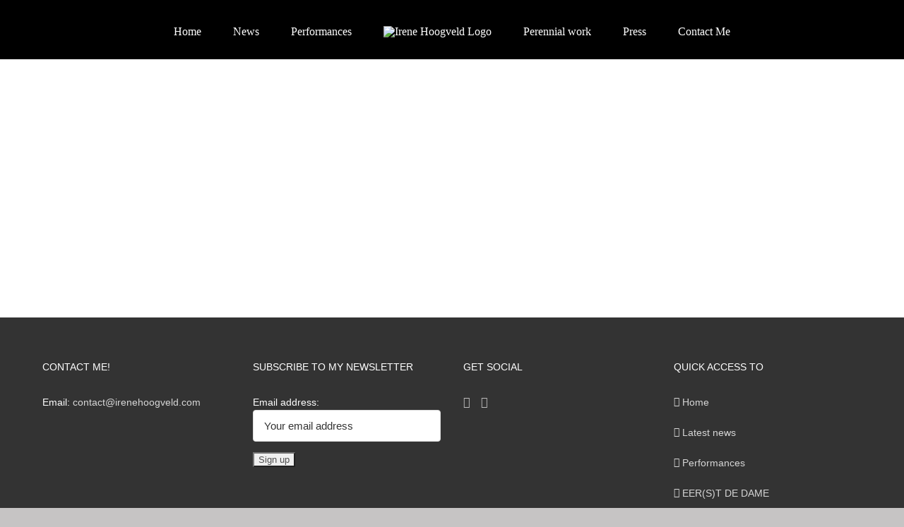

--- FILE ---
content_type: text/html; charset=UTF-8
request_url: https://www.irenehoogveld.com/premiere-dit-is-emma/a4382495-7b2a-50bc-4153-4addc45c7116/
body_size: 10067
content:
<!DOCTYPE html>
<html class="avada-html-layout-wide avada-html-header-position-top avada-has-site-width-percent" lang="en-US" prefix="og: http://ogp.me/ns# fb: http://ogp.me/ns/fb#">
<head>
	<meta http-equiv="X-UA-Compatible" content="IE=edge" />
	<meta http-equiv="Content-Type" content="text/html; charset=utf-8"/>
	<meta name="viewport" content="width=device-width, initial-scale=1" />
	<meta name='robots' content='index, follow, max-image-preview:large, max-snippet:-1, max-video-preview:-1' />

	<!-- This site is optimized with the Yoast SEO plugin v26.8 - https://yoast.com/product/yoast-seo-wordpress/ -->
	<title>a4382495-7b2a-50bc-4153-4addc45c7116 - Irene Hoogveld</title>
	<link rel="canonical" href="https://www.irenehoogveld.com/premiere-dit-is-emma/a4382495-7b2a-50bc-4153-4addc45c7116/" />
	<meta property="og:locale" content="en_US" />
	<meta property="og:type" content="article" />
	<meta property="og:title" content="a4382495-7b2a-50bc-4153-4addc45c7116 - Irene Hoogveld" />
	<meta property="og:url" content="https://www.irenehoogveld.com/premiere-dit-is-emma/a4382495-7b2a-50bc-4153-4addc45c7116/" />
	<meta property="og:site_name" content="Irene Hoogveld" />
	<meta property="article:publisher" content="https://www.facebook.com/irenehoogveldmusic/" />
	<meta property="og:image" content="https://www.irenehoogveld.com/premiere-dit-is-emma/a4382495-7b2a-50bc-4153-4addc45c7116" />
	<meta property="og:image:width" content="1136" />
	<meta property="og:image:height" content="557" />
	<meta property="og:image:type" content="image/jpeg" />
	<meta name="twitter:card" content="summary_large_image" />
	<script type="application/ld+json" class="yoast-schema-graph">{"@context":"https://schema.org","@graph":[{"@type":"WebPage","@id":"https://www.irenehoogveld.com/premiere-dit-is-emma/a4382495-7b2a-50bc-4153-4addc45c7116/","url":"https://www.irenehoogveld.com/premiere-dit-is-emma/a4382495-7b2a-50bc-4153-4addc45c7116/","name":"a4382495-7b2a-50bc-4153-4addc45c7116 - Irene Hoogveld","isPartOf":{"@id":"https://www.irenehoogveld.com/#website"},"primaryImageOfPage":{"@id":"https://www.irenehoogveld.com/premiere-dit-is-emma/a4382495-7b2a-50bc-4153-4addc45c7116/#primaryimage"},"image":{"@id":"https://www.irenehoogveld.com/premiere-dit-is-emma/a4382495-7b2a-50bc-4153-4addc45c7116/#primaryimage"},"thumbnailUrl":"https://www.irenehoogveld.com/wp-content/uploads/2021/11/a4382495-7b2a-50bc-4153-4addc45c7116.jpg","datePublished":"2021-11-23T09:09:39+00:00","breadcrumb":{"@id":"https://www.irenehoogveld.com/premiere-dit-is-emma/a4382495-7b2a-50bc-4153-4addc45c7116/#breadcrumb"},"inLanguage":"en-US","potentialAction":[{"@type":"ReadAction","target":["https://www.irenehoogveld.com/premiere-dit-is-emma/a4382495-7b2a-50bc-4153-4addc45c7116/"]}]},{"@type":"ImageObject","inLanguage":"en-US","@id":"https://www.irenehoogveld.com/premiere-dit-is-emma/a4382495-7b2a-50bc-4153-4addc45c7116/#primaryimage","url":"https://www.irenehoogveld.com/wp-content/uploads/2021/11/a4382495-7b2a-50bc-4153-4addc45c7116.jpg","contentUrl":"https://www.irenehoogveld.com/wp-content/uploads/2021/11/a4382495-7b2a-50bc-4153-4addc45c7116.jpg","width":1136,"height":557},{"@type":"BreadcrumbList","@id":"https://www.irenehoogveld.com/premiere-dit-is-emma/a4382495-7b2a-50bc-4153-4addc45c7116/#breadcrumb","itemListElement":[{"@type":"ListItem","position":1,"name":"Home","item":"https://www.irenehoogveld.com/"},{"@type":"ListItem","position":2,"name":"Premiere Dit is Emma!","item":"https://www.irenehoogveld.com/premiere-dit-is-emma/"},{"@type":"ListItem","position":3,"name":"a4382495-7b2a-50bc-4153-4addc45c7116"}]},{"@type":"WebSite","@id":"https://www.irenehoogveld.com/#website","url":"https://www.irenehoogveld.com/","name":"Irene Hoogveld","description":"Soprano","potentialAction":[{"@type":"SearchAction","target":{"@type":"EntryPoint","urlTemplate":"https://www.irenehoogveld.com/?s={search_term_string}"},"query-input":{"@type":"PropertyValueSpecification","valueRequired":true,"valueName":"search_term_string"}}],"inLanguage":"en-US"}]}</script>
	<!-- / Yoast SEO plugin. -->


<link rel="alternate" type="application/rss+xml" title="Irene Hoogveld &raquo; Feed" href="https://www.irenehoogveld.com/feed/" />
<link rel="alternate" type="application/rss+xml" title="Irene Hoogveld &raquo; Comments Feed" href="https://www.irenehoogveld.com/comments/feed/" />
		
		
		
				<link rel="alternate" title="oEmbed (JSON)" type="application/json+oembed" href="https://www.irenehoogveld.com/wp-json/oembed/1.0/embed?url=https%3A%2F%2Fwww.irenehoogveld.com%2Fpremiere-dit-is-emma%2Fa4382495-7b2a-50bc-4153-4addc45c7116%2F" />
<link rel="alternate" title="oEmbed (XML)" type="text/xml+oembed" href="https://www.irenehoogveld.com/wp-json/oembed/1.0/embed?url=https%3A%2F%2Fwww.irenehoogveld.com%2Fpremiere-dit-is-emma%2Fa4382495-7b2a-50bc-4153-4addc45c7116%2F&#038;format=xml" />
				
		<meta property="og:locale" content="en_US"/>
		<meta property="og:type" content="article"/>
		<meta property="og:site_name" content="Irene Hoogveld"/>
		<meta property="og:title" content="a4382495-7b2a-50bc-4153-4addc45c7116 - Irene Hoogveld"/>
				<meta property="og:url" content="https://www.irenehoogveld.com/premiere-dit-is-emma/a4382495-7b2a-50bc-4153-4addc45c7116/"/>
																				<meta property="og:image" content="https://www.irenehoogveld.com/wp-content/uploads/2021/04/Irene-Hoogveld-logo-e1617619820970.png"/>
		<meta property="og:image:width" content="150"/>
		<meta property="og:image:height" content="56"/>
		<meta property="og:image:type" content="image/png"/>
				<style id='wp-img-auto-sizes-contain-inline-css' type='text/css'>
img:is([sizes=auto i],[sizes^="auto," i]){contain-intrinsic-size:3000px 1500px}
/*# sourceURL=wp-img-auto-sizes-contain-inline-css */
</style>

<link rel='stylesheet' id='fusion-dynamic-css-css' href='https://www.irenehoogveld.com/wp-content/uploads/fusion-styles/3356e69292bd944dafd540a21b414209.min.css?ver=3.13.3' type='text/css' media='all' />
<link rel="https://api.w.org/" href="https://www.irenehoogveld.com/wp-json/" /><link rel="alternate" title="JSON" type="application/json" href="https://www.irenehoogveld.com/wp-json/wp/v2/media/2767" /><link rel="EditURI" type="application/rsd+xml" title="RSD" href="https://www.irenehoogveld.com/xmlrpc.php?rsd" />
<meta name="generator" content="WordPress 6.9" />
<link rel='shortlink' href='https://www.irenehoogveld.com/?p=2767' />
<style type="text/css" id="css-fb-visibility">@media screen and (max-width: 640px){.fusion-no-small-visibility{display:none !important;}body .sm-text-align-center{text-align:center !important;}body .sm-text-align-left{text-align:left !important;}body .sm-text-align-right{text-align:right !important;}body .sm-flex-align-center{justify-content:center !important;}body .sm-flex-align-flex-start{justify-content:flex-start !important;}body .sm-flex-align-flex-end{justify-content:flex-end !important;}body .sm-mx-auto{margin-left:auto !important;margin-right:auto !important;}body .sm-ml-auto{margin-left:auto !important;}body .sm-mr-auto{margin-right:auto !important;}body .fusion-absolute-position-small{position:absolute;top:auto;width:100%;}.awb-sticky.awb-sticky-small{ position: sticky; top: var(--awb-sticky-offset,0); }}@media screen and (min-width: 641px) and (max-width: 1075px){.fusion-no-medium-visibility{display:none !important;}body .md-text-align-center{text-align:center !important;}body .md-text-align-left{text-align:left !important;}body .md-text-align-right{text-align:right !important;}body .md-flex-align-center{justify-content:center !important;}body .md-flex-align-flex-start{justify-content:flex-start !important;}body .md-flex-align-flex-end{justify-content:flex-end !important;}body .md-mx-auto{margin-left:auto !important;margin-right:auto !important;}body .md-ml-auto{margin-left:auto !important;}body .md-mr-auto{margin-right:auto !important;}body .fusion-absolute-position-medium{position:absolute;top:auto;width:100%;}.awb-sticky.awb-sticky-medium{ position: sticky; top: var(--awb-sticky-offset,0); }}@media screen and (min-width: 1076px){.fusion-no-large-visibility{display:none !important;}body .lg-text-align-center{text-align:center !important;}body .lg-text-align-left{text-align:left !important;}body .lg-text-align-right{text-align:right !important;}body .lg-flex-align-center{justify-content:center !important;}body .lg-flex-align-flex-start{justify-content:flex-start !important;}body .lg-flex-align-flex-end{justify-content:flex-end !important;}body .lg-mx-auto{margin-left:auto !important;margin-right:auto !important;}body .lg-ml-auto{margin-left:auto !important;}body .lg-mr-auto{margin-right:auto !important;}body .fusion-absolute-position-large{position:absolute;top:auto;width:100%;}.awb-sticky.awb-sticky-large{ position: sticky; top: var(--awb-sticky-offset,0); }}</style><meta name="generator" content="Powered by Slider Revolution 6.7.38 - responsive, Mobile-Friendly Slider Plugin for WordPress with comfortable drag and drop interface." />
<link rel="icon" href="https://www.irenehoogveld.com/wp-content/uploads/2021/04/cropped-Irene-Hoogveld-logo-e1617619820970-32x32.png" sizes="32x32" />
<link rel="icon" href="https://www.irenehoogveld.com/wp-content/uploads/2021/04/cropped-Irene-Hoogveld-logo-e1617619820970-192x192.png" sizes="192x192" />
<link rel="apple-touch-icon" href="https://www.irenehoogveld.com/wp-content/uploads/2021/04/cropped-Irene-Hoogveld-logo-e1617619820970-180x180.png" />
<meta name="msapplication-TileImage" content="https://www.irenehoogveld.com/wp-content/uploads/2021/04/cropped-Irene-Hoogveld-logo-e1617619820970-270x270.png" />
<script>function setREVStartSize(e){
			//window.requestAnimationFrame(function() {
				window.RSIW = window.RSIW===undefined ? window.innerWidth : window.RSIW;
				window.RSIH = window.RSIH===undefined ? window.innerHeight : window.RSIH;
				try {
					var pw = document.getElementById(e.c).parentNode.offsetWidth,
						newh;
					pw = pw===0 || isNaN(pw) || (e.l=="fullwidth" || e.layout=="fullwidth") ? window.RSIW : pw;
					e.tabw = e.tabw===undefined ? 0 : parseInt(e.tabw);
					e.thumbw = e.thumbw===undefined ? 0 : parseInt(e.thumbw);
					e.tabh = e.tabh===undefined ? 0 : parseInt(e.tabh);
					e.thumbh = e.thumbh===undefined ? 0 : parseInt(e.thumbh);
					e.tabhide = e.tabhide===undefined ? 0 : parseInt(e.tabhide);
					e.thumbhide = e.thumbhide===undefined ? 0 : parseInt(e.thumbhide);
					e.mh = e.mh===undefined || e.mh=="" || e.mh==="auto" ? 0 : parseInt(e.mh,0);
					if(e.layout==="fullscreen" || e.l==="fullscreen")
						newh = Math.max(e.mh,window.RSIH);
					else{
						e.gw = Array.isArray(e.gw) ? e.gw : [e.gw];
						for (var i in e.rl) if (e.gw[i]===undefined || e.gw[i]===0) e.gw[i] = e.gw[i-1];
						e.gh = e.el===undefined || e.el==="" || (Array.isArray(e.el) && e.el.length==0)? e.gh : e.el;
						e.gh = Array.isArray(e.gh) ? e.gh : [e.gh];
						for (var i in e.rl) if (e.gh[i]===undefined || e.gh[i]===0) e.gh[i] = e.gh[i-1];
											
						var nl = new Array(e.rl.length),
							ix = 0,
							sl;
						e.tabw = e.tabhide>=pw ? 0 : e.tabw;
						e.thumbw = e.thumbhide>=pw ? 0 : e.thumbw;
						e.tabh = e.tabhide>=pw ? 0 : e.tabh;
						e.thumbh = e.thumbhide>=pw ? 0 : e.thumbh;
						for (var i in e.rl) nl[i] = e.rl[i]<window.RSIW ? 0 : e.rl[i];
						sl = nl[0];
						for (var i in nl) if (sl>nl[i] && nl[i]>0) { sl = nl[i]; ix=i;}
						var m = pw>(e.gw[ix]+e.tabw+e.thumbw) ? 1 : (pw-(e.tabw+e.thumbw)) / (e.gw[ix]);
						newh =  (e.gh[ix] * m) + (e.tabh + e.thumbh);
					}
					var el = document.getElementById(e.c);
					if (el!==null && el) el.style.height = newh+"px";
					el = document.getElementById(e.c+"_wrapper");
					if (el!==null && el) {
						el.style.height = newh+"px";
						el.style.display = "block";
					}
				} catch(e){
					console.log("Failure at Presize of Slider:" + e)
				}
			//});
		  };</script>
		<script type="text/javascript">
			var doc = document.documentElement;
			doc.setAttribute( 'data-useragent', navigator.userAgent );
		</script>
		
	<style id='global-styles-inline-css' type='text/css'>
:root{--wp--preset--aspect-ratio--square: 1;--wp--preset--aspect-ratio--4-3: 4/3;--wp--preset--aspect-ratio--3-4: 3/4;--wp--preset--aspect-ratio--3-2: 3/2;--wp--preset--aspect-ratio--2-3: 2/3;--wp--preset--aspect-ratio--16-9: 16/9;--wp--preset--aspect-ratio--9-16: 9/16;--wp--preset--color--black: #000000;--wp--preset--color--cyan-bluish-gray: #abb8c3;--wp--preset--color--white: #ffffff;--wp--preset--color--pale-pink: #f78da7;--wp--preset--color--vivid-red: #cf2e2e;--wp--preset--color--luminous-vivid-orange: #ff6900;--wp--preset--color--luminous-vivid-amber: #fcb900;--wp--preset--color--light-green-cyan: #7bdcb5;--wp--preset--color--vivid-green-cyan: #00d084;--wp--preset--color--pale-cyan-blue: #8ed1fc;--wp--preset--color--vivid-cyan-blue: #0693e3;--wp--preset--color--vivid-purple: #9b51e0;--wp--preset--color--awb-color-1: #ffffff;--wp--preset--color--awb-color-2: #ffeaea;--wp--preset--color--awb-color-3: #c6c4c4;--wp--preset--color--awb-color-4: #e20613;--wp--preset--color--awb-color-5: #961c80;--wp--preset--color--awb-color-6: #4f4f4f;--wp--preset--color--awb-color-7: #333333;--wp--preset--color--awb-color-8: #000000;--wp--preset--gradient--vivid-cyan-blue-to-vivid-purple: linear-gradient(135deg,rgb(6,147,227) 0%,rgb(155,81,224) 100%);--wp--preset--gradient--light-green-cyan-to-vivid-green-cyan: linear-gradient(135deg,rgb(122,220,180) 0%,rgb(0,208,130) 100%);--wp--preset--gradient--luminous-vivid-amber-to-luminous-vivid-orange: linear-gradient(135deg,rgb(252,185,0) 0%,rgb(255,105,0) 100%);--wp--preset--gradient--luminous-vivid-orange-to-vivid-red: linear-gradient(135deg,rgb(255,105,0) 0%,rgb(207,46,46) 100%);--wp--preset--gradient--very-light-gray-to-cyan-bluish-gray: linear-gradient(135deg,rgb(238,238,238) 0%,rgb(169,184,195) 100%);--wp--preset--gradient--cool-to-warm-spectrum: linear-gradient(135deg,rgb(74,234,220) 0%,rgb(151,120,209) 20%,rgb(207,42,186) 40%,rgb(238,44,130) 60%,rgb(251,105,98) 80%,rgb(254,248,76) 100%);--wp--preset--gradient--blush-light-purple: linear-gradient(135deg,rgb(255,206,236) 0%,rgb(152,150,240) 100%);--wp--preset--gradient--blush-bordeaux: linear-gradient(135deg,rgb(254,205,165) 0%,rgb(254,45,45) 50%,rgb(107,0,62) 100%);--wp--preset--gradient--luminous-dusk: linear-gradient(135deg,rgb(255,203,112) 0%,rgb(199,81,192) 50%,rgb(65,88,208) 100%);--wp--preset--gradient--pale-ocean: linear-gradient(135deg,rgb(255,245,203) 0%,rgb(182,227,212) 50%,rgb(51,167,181) 100%);--wp--preset--gradient--electric-grass: linear-gradient(135deg,rgb(202,248,128) 0%,rgb(113,206,126) 100%);--wp--preset--gradient--midnight: linear-gradient(135deg,rgb(2,3,129) 0%,rgb(40,116,252) 100%);--wp--preset--font-size--small: 10.5px;--wp--preset--font-size--medium: 20px;--wp--preset--font-size--large: 21px;--wp--preset--font-size--x-large: 42px;--wp--preset--font-size--normal: 14px;--wp--preset--font-size--xlarge: 28px;--wp--preset--font-size--huge: 42px;--wp--preset--spacing--20: 0.44rem;--wp--preset--spacing--30: 0.67rem;--wp--preset--spacing--40: 1rem;--wp--preset--spacing--50: 1.5rem;--wp--preset--spacing--60: 2.25rem;--wp--preset--spacing--70: 3.38rem;--wp--preset--spacing--80: 5.06rem;--wp--preset--shadow--natural: 6px 6px 9px rgba(0, 0, 0, 0.2);--wp--preset--shadow--deep: 12px 12px 50px rgba(0, 0, 0, 0.4);--wp--preset--shadow--sharp: 6px 6px 0px rgba(0, 0, 0, 0.2);--wp--preset--shadow--outlined: 6px 6px 0px -3px rgb(255, 255, 255), 6px 6px rgb(0, 0, 0);--wp--preset--shadow--crisp: 6px 6px 0px rgb(0, 0, 0);}:where(.is-layout-flex){gap: 0.5em;}:where(.is-layout-grid){gap: 0.5em;}body .is-layout-flex{display: flex;}.is-layout-flex{flex-wrap: wrap;align-items: center;}.is-layout-flex > :is(*, div){margin: 0;}body .is-layout-grid{display: grid;}.is-layout-grid > :is(*, div){margin: 0;}:where(.wp-block-columns.is-layout-flex){gap: 2em;}:where(.wp-block-columns.is-layout-grid){gap: 2em;}:where(.wp-block-post-template.is-layout-flex){gap: 1.25em;}:where(.wp-block-post-template.is-layout-grid){gap: 1.25em;}.has-black-color{color: var(--wp--preset--color--black) !important;}.has-cyan-bluish-gray-color{color: var(--wp--preset--color--cyan-bluish-gray) !important;}.has-white-color{color: var(--wp--preset--color--white) !important;}.has-pale-pink-color{color: var(--wp--preset--color--pale-pink) !important;}.has-vivid-red-color{color: var(--wp--preset--color--vivid-red) !important;}.has-luminous-vivid-orange-color{color: var(--wp--preset--color--luminous-vivid-orange) !important;}.has-luminous-vivid-amber-color{color: var(--wp--preset--color--luminous-vivid-amber) !important;}.has-light-green-cyan-color{color: var(--wp--preset--color--light-green-cyan) !important;}.has-vivid-green-cyan-color{color: var(--wp--preset--color--vivid-green-cyan) !important;}.has-pale-cyan-blue-color{color: var(--wp--preset--color--pale-cyan-blue) !important;}.has-vivid-cyan-blue-color{color: var(--wp--preset--color--vivid-cyan-blue) !important;}.has-vivid-purple-color{color: var(--wp--preset--color--vivid-purple) !important;}.has-black-background-color{background-color: var(--wp--preset--color--black) !important;}.has-cyan-bluish-gray-background-color{background-color: var(--wp--preset--color--cyan-bluish-gray) !important;}.has-white-background-color{background-color: var(--wp--preset--color--white) !important;}.has-pale-pink-background-color{background-color: var(--wp--preset--color--pale-pink) !important;}.has-vivid-red-background-color{background-color: var(--wp--preset--color--vivid-red) !important;}.has-luminous-vivid-orange-background-color{background-color: var(--wp--preset--color--luminous-vivid-orange) !important;}.has-luminous-vivid-amber-background-color{background-color: var(--wp--preset--color--luminous-vivid-amber) !important;}.has-light-green-cyan-background-color{background-color: var(--wp--preset--color--light-green-cyan) !important;}.has-vivid-green-cyan-background-color{background-color: var(--wp--preset--color--vivid-green-cyan) !important;}.has-pale-cyan-blue-background-color{background-color: var(--wp--preset--color--pale-cyan-blue) !important;}.has-vivid-cyan-blue-background-color{background-color: var(--wp--preset--color--vivid-cyan-blue) !important;}.has-vivid-purple-background-color{background-color: var(--wp--preset--color--vivid-purple) !important;}.has-black-border-color{border-color: var(--wp--preset--color--black) !important;}.has-cyan-bluish-gray-border-color{border-color: var(--wp--preset--color--cyan-bluish-gray) !important;}.has-white-border-color{border-color: var(--wp--preset--color--white) !important;}.has-pale-pink-border-color{border-color: var(--wp--preset--color--pale-pink) !important;}.has-vivid-red-border-color{border-color: var(--wp--preset--color--vivid-red) !important;}.has-luminous-vivid-orange-border-color{border-color: var(--wp--preset--color--luminous-vivid-orange) !important;}.has-luminous-vivid-amber-border-color{border-color: var(--wp--preset--color--luminous-vivid-amber) !important;}.has-light-green-cyan-border-color{border-color: var(--wp--preset--color--light-green-cyan) !important;}.has-vivid-green-cyan-border-color{border-color: var(--wp--preset--color--vivid-green-cyan) !important;}.has-pale-cyan-blue-border-color{border-color: var(--wp--preset--color--pale-cyan-blue) !important;}.has-vivid-cyan-blue-border-color{border-color: var(--wp--preset--color--vivid-cyan-blue) !important;}.has-vivid-purple-border-color{border-color: var(--wp--preset--color--vivid-purple) !important;}.has-vivid-cyan-blue-to-vivid-purple-gradient-background{background: var(--wp--preset--gradient--vivid-cyan-blue-to-vivid-purple) !important;}.has-light-green-cyan-to-vivid-green-cyan-gradient-background{background: var(--wp--preset--gradient--light-green-cyan-to-vivid-green-cyan) !important;}.has-luminous-vivid-amber-to-luminous-vivid-orange-gradient-background{background: var(--wp--preset--gradient--luminous-vivid-amber-to-luminous-vivid-orange) !important;}.has-luminous-vivid-orange-to-vivid-red-gradient-background{background: var(--wp--preset--gradient--luminous-vivid-orange-to-vivid-red) !important;}.has-very-light-gray-to-cyan-bluish-gray-gradient-background{background: var(--wp--preset--gradient--very-light-gray-to-cyan-bluish-gray) !important;}.has-cool-to-warm-spectrum-gradient-background{background: var(--wp--preset--gradient--cool-to-warm-spectrum) !important;}.has-blush-light-purple-gradient-background{background: var(--wp--preset--gradient--blush-light-purple) !important;}.has-blush-bordeaux-gradient-background{background: var(--wp--preset--gradient--blush-bordeaux) !important;}.has-luminous-dusk-gradient-background{background: var(--wp--preset--gradient--luminous-dusk) !important;}.has-pale-ocean-gradient-background{background: var(--wp--preset--gradient--pale-ocean) !important;}.has-electric-grass-gradient-background{background: var(--wp--preset--gradient--electric-grass) !important;}.has-midnight-gradient-background{background: var(--wp--preset--gradient--midnight) !important;}.has-small-font-size{font-size: var(--wp--preset--font-size--small) !important;}.has-medium-font-size{font-size: var(--wp--preset--font-size--medium) !important;}.has-large-font-size{font-size: var(--wp--preset--font-size--large) !important;}.has-x-large-font-size{font-size: var(--wp--preset--font-size--x-large) !important;}
/*# sourceURL=global-styles-inline-css */
</style>
<link rel='stylesheet' id='rs-plugin-settings-css' href='//www.irenehoogveld.com/wp-content/plugins/revslider/sr6/assets/css/rs6.css?ver=6.7.38' type='text/css' media='all' />
<style id='rs-plugin-settings-inline-css' type='text/css'>
#rs-demo-id {}
/*# sourceURL=rs-plugin-settings-inline-css */
</style>
</head>

<body class="attachment wp-singular attachment-template-default single single-attachment postid-2767 attachmentid-2767 attachment-jpeg wp-theme-Avada fusion-image-hovers fusion-pagination-sizing fusion-button_type-flat fusion-button_span-no fusion-button_gradient-linear avada-image-rollover-circle-no avada-image-rollover-yes avada-image-rollover-direction-fade fusion-body ltr fusion-sticky-header no-tablet-sticky-header no-mobile-sticky-header no-mobile-slidingbar no-mobile-totop fusion-disable-outline fusion-sub-menu-slide mobile-logo-pos-left layout-wide-mode avada-has-boxed-modal-shadow- layout-scroll-offset-full fusion-top-header menu-text-align-center mobile-menu-design-flyout fusion-show-pagination-text fusion-header-layout-v7 avada-responsive avada-footer-fx-none avada-menu-highlight-style-bar fusion-search-form-classic fusion-main-menu-search-overlay fusion-avatar-square avada-dropdown-styles avada-blog-layout-large avada-blog-archive-layout-grid avada-header-shadow-no avada-menu-icon-position-left avada-has-pagetitle-bg-full avada-has-breadcrumb-mobile-hidden avada-has-titlebar-hide avada-has-pagination-width_height avada-flyout-menu-direction-fade avada-ec-views-v1" data-awb-post-id="2767">
		<a class="skip-link screen-reader-text" href="#content">Skip to content</a>

	<div id="boxed-wrapper">
		
		<div id="wrapper" class="fusion-wrapper">
			<div id="home" style="position:relative;top:-1px;"></div>
							
					
			<header class="fusion-header-wrapper">
				<div class="fusion-header-v7 fusion-logo-alignment fusion-logo-left fusion-sticky-menu- fusion-sticky-logo- fusion-mobile-logo-  fusion-mobile-menu-design-flyout fusion-header-has-flyout-menu">
					<div class="fusion-header-sticky-height"></div>
<div class="fusion-header" >
	<div class="fusion-row fusion-middle-logo-menu">
					<div class="fusion-header-has-flyout-menu-content">
				<nav class="fusion-main-menu fusion-main-menu-sticky" aria-label="Main Menu"><div class="fusion-overlay-search">		<form role="search" class="searchform fusion-search-form  fusion-search-form-classic" method="get" action="https://www.irenehoogveld.com/">
			<div class="fusion-search-form-content">

				
				<div class="fusion-search-field search-field">
					<label><span class="screen-reader-text">Search for:</span>
													<input type="search" value="" name="s" class="s" placeholder="Search..." required aria-required="true" aria-label="Search..."/>
											</label>
				</div>
				<div class="fusion-search-button search-button">
					<input type="submit" class="fusion-search-submit searchsubmit" aria-label="Search" value="&#xf002;" />
									</div>

				
			</div>


			
		</form>
		<div class="fusion-search-spacer"></div><a href="#" role="button" aria-label="Close Search" class="fusion-close-search"></a></div><ul id="menu-music-main-menu" class="fusion-menu fusion-middle-logo-ul"><li  id="menu-item-28350"  class="menu-item menu-item-type-post_type menu-item-object-page menu-item-home menu-item-28350"  data-item-id="28350"><a  href="https://www.irenehoogveld.com/" class="fusion-top-level-link fusion-bar-highlight"><span class="menu-text">Home</span></a></li><li  id="menu-item-28420"  class="menu-item menu-item-type-post_type menu-item-object-page menu-item-28420"  data-item-id="28420"><a  href="https://www.irenehoogveld.com/latest-news/" class="fusion-top-level-link fusion-bar-highlight"><span class="menu-text">News</span></a></li><li  id="menu-item-28329"  class="menu-item menu-item-type-post_type menu-item-object-page menu-item-28329"  data-item-id="28329"><a  href="https://www.irenehoogveld.com/performances/" class="fusion-top-level-link fusion-bar-highlight"><span class="menu-text">Performances</span></a></li>	<li class="fusion-middle-logo-menu-logo fusion-logo" data-margin-top="31px" data-margin-bottom="31px" data-margin-left="0px" data-margin-right="0px">
			<a class="fusion-logo-link"  href="https://www.irenehoogveld.com/" >

						<!-- standard logo -->
			<img src="https://www.irenehoogveld.com/wp-content/uploads/2021/04/Irene-Hoogveld-logo-e1617619820970.png" srcset="https://www.irenehoogveld.com/wp-content/uploads/2021/04/Irene-Hoogveld-logo-e1617619820970.png 1x" width="150" height="56" alt="Irene Hoogveld Logo" data-retina_logo_url="" class="fusion-standard-logo" />

			
					</a>
		</li><li  id="menu-item-28632"  class="menu-item menu-item-type-post_type menu-item-object-page menu-item-has-children menu-item-28632 fusion-dropdown-menu"  data-item-id="28632"><a  href="https://www.irenehoogveld.com/perennial-work/" class="fusion-top-level-link fusion-bar-highlight"><span class="menu-text">Perennial work</span></a><ul class="sub-menu"><li  id="menu-item-28330"  class="menu-item menu-item-type-post_type menu-item-object-page menu-item-has-children menu-item-28330 fusion-dropdown-submenu" ><a  href="https://www.irenehoogveld.com/eerstdedame/" class="fusion-bar-highlight"><span>EER(S)T DE DAME (NL)</span></a><ul class="sub-menu"><li  id="menu-item-28413"  class="menu-item menu-item-type-post_type menu-item-object-page menu-item-28413" ><a  href="https://www.irenehoogveld.com/eerstdedame/verhalenuithetoosten/" class="fusion-bar-highlight"><span>Verhalen uit het Oosten</span></a></li><li  id="menu-item-28414"  class="menu-item menu-item-type-post_type menu-item-object-page menu-item-28414" ><a  href="https://www.irenehoogveld.com/eerstdedame/doordebomen/" class="fusion-bar-highlight"><span>Door de bomen</span></a></li><li  id="menu-item-28415"  class="menu-item menu-item-type-post_type menu-item-object-page menu-item-28415" ><a  href="https://www.irenehoogveld.com/eerstdedame/ditisemma/" class="fusion-bar-highlight"><span>Dit is Emma</span></a></li></ul></li></ul></li><li  id="menu-item-28331"  class="menu-item menu-item-type-post_type menu-item-object-page menu-item-has-children menu-item-28331 fusion-dropdown-menu"  data-item-id="28331"><a  href="https://www.irenehoogveld.com/press/" class="fusion-top-level-link fusion-bar-highlight"><span class="menu-text">Press</span></a><ul class="sub-menu"><li  id="menu-item-28441"  class="menu-item menu-item-type-post_type menu-item-object-page menu-item-28441 fusion-dropdown-submenu" ><a  href="https://www.irenehoogveld.com/press/biography/" class="fusion-bar-highlight"><span>Biography</span></a></li><li  id="menu-item-28416"  class="menu-item menu-item-type-post_type menu-item-object-page menu-item-28416 fusion-dropdown-submenu" ><a  href="https://www.irenehoogveld.com/press/gallery/" class="fusion-bar-highlight"><span>Gallery</span></a></li><li  id="menu-item-28417"  class="menu-item menu-item-type-post_type menu-item-object-page menu-item-28417 fusion-dropdown-submenu" ><a  href="https://www.irenehoogveld.com/press/music/" class="fusion-bar-highlight"><span>Music</span></a></li></ul></li><li  id="menu-item-28421"  class="menu-item menu-item-type-post_type menu-item-object-page menu-item-28421"  data-item-id="28421"><a  href="https://www.irenehoogveld.com/contact-me/" class="fusion-top-level-link fusion-bar-highlight"><span class="menu-text">Contact Me</span></a></li></ul></nav><div class="fusion-flyout-menu-icons fusion-flyout-mobile-menu-icons">
	
	
	
				<a class="fusion-flyout-menu-toggle" aria-hidden="true" aria-label="Toggle Menu" href="#">
			<div class="fusion-toggle-icon-line"></div>
			<div class="fusion-toggle-icon-line"></div>
			<div class="fusion-toggle-icon-line"></div>
		</a>
	</div>


<div class="fusion-flyout-menu-bg"></div>

<nav class="fusion-mobile-nav-holder fusion-flyout-menu fusion-flyout-mobile-menu" aria-label="Main Menu Mobile"></nav>

							</div>
			</div>
</div>
				</div>
				<div class="fusion-clearfix"></div>
			</header>
								
							<div id="sliders-container" class="fusion-slider-visibility">
					</div>
				
					
							
			
						<main id="main" class="clearfix ">
				<div class="fusion-row" style="">

<section id="content" style="width: 100%;">
	
					<article id="post-2767" class="post post-2767 attachment type-attachment status-inherit hentry">
										<span class="entry-title" style="display: none;">a4382495-7b2a-50bc-4153-4addc45c7116</span>
			
				
						<div class="post-content">
				<p class="attachment"><a data-rel="iLightbox[postimages]" data-title="" data-caption="" href='https://www.irenehoogveld.com/wp-content/uploads/2021/11/a4382495-7b2a-50bc-4153-4addc45c7116.jpg'><img decoding="async" width="300" height="147" src="https://www.irenehoogveld.com/wp-content/uploads/2021/11/a4382495-7b2a-50bc-4153-4addc45c7116-300x147.jpg" class="attachment-medium size-medium lazyload" alt="" srcset="data:image/svg+xml,%3Csvg%20xmlns%3D%27http%3A%2F%2Fwww.w3.org%2F2000%2Fsvg%27%20width%3D%271136%27%20height%3D%27557%27%20viewBox%3D%270%200%201136%20557%27%3E%3Crect%20width%3D%271136%27%20height%3D%27557%27%20fill-opacity%3D%220%22%2F%3E%3C%2Fsvg%3E" data-orig-src="https://www.irenehoogveld.com/wp-content/uploads/2021/11/a4382495-7b2a-50bc-4153-4addc45c7116-300x147.jpg" data-srcset="https://www.irenehoogveld.com/wp-content/uploads/2021/11/a4382495-7b2a-50bc-4153-4addc45c7116-200x98.jpg 200w, https://www.irenehoogveld.com/wp-content/uploads/2021/11/a4382495-7b2a-50bc-4153-4addc45c7116-300x147.jpg 300w, https://www.irenehoogveld.com/wp-content/uploads/2021/11/a4382495-7b2a-50bc-4153-4addc45c7116-400x196.jpg 400w, https://www.irenehoogveld.com/wp-content/uploads/2021/11/a4382495-7b2a-50bc-4153-4addc45c7116-500x245.jpg 500w, https://www.irenehoogveld.com/wp-content/uploads/2021/11/a4382495-7b2a-50bc-4153-4addc45c7116-600x294.jpg 600w, https://www.irenehoogveld.com/wp-content/uploads/2021/11/a4382495-7b2a-50bc-4153-4addc45c7116-700x343.jpg 700w, https://www.irenehoogveld.com/wp-content/uploads/2021/11/a4382495-7b2a-50bc-4153-4addc45c7116-768x377.jpg 768w, https://www.irenehoogveld.com/wp-content/uploads/2021/11/a4382495-7b2a-50bc-4153-4addc45c7116-800x392.jpg 800w, https://www.irenehoogveld.com/wp-content/uploads/2021/11/a4382495-7b2a-50bc-4153-4addc45c7116-1024x502.jpg 1024w, https://www.irenehoogveld.com/wp-content/uploads/2021/11/a4382495-7b2a-50bc-4153-4addc45c7116.jpg 1136w" data-sizes="auto" /></a></p>
							</div>

												<span class="vcard rich-snippet-hidden"><span class="fn"><a href="https://www.irenehoogveld.com/author/musicirene/" title="Posts by musicirene" rel="author">musicirene</a></span></span><span class="updated rich-snippet-hidden">2021-11-23T09:09:39+00:00</span>																								
																	</article>
	</section>
						
					</div>  <!-- fusion-row -->
				</main>  <!-- #main -->
				
				
								
					
		<div class="fusion-footer">
					
	<footer class="fusion-footer-widget-area fusion-widget-area">
		<div class="fusion-row">
			<div class="fusion-columns fusion-columns-4 fusion-widget-area">
				
																									<div class="fusion-column col-lg-3 col-md-3 col-sm-3">
							<section id="contact_info-widget-2" class="fusion-footer-widget-column widget contact_info"><h4 class="widget-title">Contact me!</h4>
		<div class="contact-info-container">
			
			
			
			
												<p class="email">Email: <a href="mailto:c&#111;&#110;&#116;act&#64;&#105;&#114;eneh&#111;ogv&#101;&#108;d&#46;&#99;&#111;&#109;">contact@irenehoogveld.com</a></p>
							
					</div>
		<div style="clear:both;"></div></section>																					</div>
																										<div class="fusion-column col-lg-3 col-md-3 col-sm-3">
							<section id="mc4wp_form_widget-2" class="fusion-footer-widget-column widget widget_mc4wp_form_widget" style="border-style: solid;border-color:transparent;border-width:0px;"><h4 class="widget-title">Subscribe to my newsletter</h4><script>(function() {
	window.mc4wp = window.mc4wp || {
		listeners: [],
		forms: {
			on: function(evt, cb) {
				window.mc4wp.listeners.push(
					{
						event   : evt,
						callback: cb
					}
				);
			}
		}
	}
})();
</script><!-- Mailchimp for WordPress v4.11.1 - https://wordpress.org/plugins/mailchimp-for-wp/ --><form id="mc4wp-form-1" class="mc4wp-form mc4wp-form-2718" method="post" data-id="2718" data-name="Footer subscribe" ><div class="mc4wp-form-fields"><p>
	<label>Email address: 
		<input type="email" name="EMAIL" placeholder="Your email address" required />
</label>
</p>

<p>
	<input type="submit" value="Sign up" />
</p></div><label style="display: none !important;">Leave this field empty if you're human: <input type="text" name="_mc4wp_honeypot" value="" tabindex="-1" autocomplete="off" /></label><input type="hidden" name="_mc4wp_timestamp" value="1769865028" /><input type="hidden" name="_mc4wp_form_id" value="2718" /><input type="hidden" name="_mc4wp_form_element_id" value="mc4wp-form-1" /><div class="mc4wp-response"></div></form><!-- / Mailchimp for WordPress Plugin --><div style="clear:both;"></div></section>																					</div>
																										<div class="fusion-column col-lg-3 col-md-3 col-sm-3">
							<section id="social_links-widget-2" class="fusion-footer-widget-column widget social_links" style="border-style: solid;border-color:transparent;border-width:0px;"><h4 class="widget-title">Get Social</h4>
		<div class="fusion-social-networks">

			<div class="fusion-social-networks-wrapper">
																												
						
																																			<a class="fusion-social-network-icon fusion-tooltip fusion-facebook awb-icon-facebook" href="https://www.facebook.com/irenehoogveldmusic/"  data-placement="top" data-title="Facebook" data-toggle="tooltip" data-original-title=""  title="Facebook" aria-label="Facebook" rel="noopener noreferrer" target="_self" style="font-size:16px;color:#bebdbd;"></a>
											
										
																				
						
																																			<a class="fusion-social-network-icon fusion-tooltip fusion-instagram awb-icon-instagram" href="https://www.instagram.com/ihoogveld/"  data-placement="top" data-title="Instagram" data-toggle="tooltip" data-original-title=""  title="Instagram" aria-label="Instagram" rel="noopener noreferrer" target="_self" style="font-size:16px;color:#bebdbd;"></a>
											
										
				
			</div>
		</div>

		<div style="clear:both;"></div></section>																					</div>
																										<div class="fusion-column fusion-column-last col-lg-3 col-md-3 col-sm-3">
							<section id="nav_menu-2" class="fusion-footer-widget-column widget widget_nav_menu" style="border-style: solid;border-color:transparent;border-width:0px;"><h4 class="widget-title">Quick access to</h4><div class="menu-menu-footer-en-container"><ul id="menu-menu-footer-en" class="menu"><li id="menu-item-28422" class="menu-item menu-item-type-post_type menu-item-object-page menu-item-home menu-item-28422"><a href="https://www.irenehoogveld.com/">Home</a></li>
<li id="menu-item-2377" class="menu-item menu-item-type-post_type menu-item-object-page menu-item-2377"><a href="https://www.irenehoogveld.com/latest-news/">Latest news</a></li>
<li id="menu-item-2378" class="menu-item menu-item-type-post_type menu-item-object-page menu-item-2378"><a href="https://www.irenehoogveld.com/performances/">Performances</a></li>
<li id="menu-item-2376" class="menu-item menu-item-type-post_type menu-item-object-page menu-item-2376"><a href="https://www.irenehoogveld.com/eerstdedame/">EER(S)T DE DAME</a></li>
<li id="menu-item-2379" class="menu-item menu-item-type-post_type menu-item-object-page menu-item-2379"><a href="https://www.irenehoogveld.com/press/">Press</a></li>
</ul></div><div style="clear:both;"></div></section>																					</div>
																											
				<div class="fusion-clearfix"></div>
			</div> <!-- fusion-columns -->
		</div> <!-- fusion-row -->
	</footer> <!-- fusion-footer-widget-area -->

	
	<footer id="footer" class="fusion-footer-copyright-area">
		<div class="fusion-row">
			<div class="fusion-copyright-content">

				<div class="fusion-copyright-notice">
		<div>
		Copyright 2012 - 2020 | <a href="https://bit.ly/2YJkGCr">Avada Website Builder</a> by <a href="https://theme-fusion.com">ThemeFusion</a> | All Rights Reserved | Powered by <a href="https://wordpress.org">WordPress</a>	</div>
</div>
<div class="fusion-social-links-footer">
	</div>

			</div> <!-- fusion-fusion-copyright-content -->
		</div> <!-- fusion-row -->
	</footer> <!-- #footer -->
		</div> <!-- fusion-footer -->

		
																</div> <!-- wrapper -->
		</div> <!-- #boxed-wrapper -->
				<a class="fusion-one-page-text-link fusion-page-load-link" tabindex="-1" href="#" aria-hidden="true">Page load link</a>

		<div class="avada-footer-scripts">
			<script type="text/javascript">var fusionNavIsCollapsed=function(e){var t,n;window.innerWidth<=e.getAttribute("data-breakpoint")?(e.classList.add("collapse-enabled"),e.classList.remove("awb-menu_desktop"),e.classList.contains("expanded")||window.dispatchEvent(new CustomEvent("fusion-mobile-menu-collapsed",{detail:{nav:e}})),(n=e.querySelectorAll(".menu-item-has-children.expanded")).length&&n.forEach((function(e){e.querySelector(".awb-menu__open-nav-submenu_mobile").setAttribute("aria-expanded","false")}))):(null!==e.querySelector(".menu-item-has-children.expanded .awb-menu__open-nav-submenu_click")&&e.querySelector(".menu-item-has-children.expanded .awb-menu__open-nav-submenu_click").click(),e.classList.remove("collapse-enabled"),e.classList.add("awb-menu_desktop"),null!==e.querySelector(".awb-menu__main-ul")&&e.querySelector(".awb-menu__main-ul").removeAttribute("style")),e.classList.add("no-wrapper-transition"),clearTimeout(t),t=setTimeout(()=>{e.classList.remove("no-wrapper-transition")},400),e.classList.remove("loading")},fusionRunNavIsCollapsed=function(){var e,t=document.querySelectorAll(".awb-menu");for(e=0;e<t.length;e++)fusionNavIsCollapsed(t[e])};function avadaGetScrollBarWidth(){var e,t,n,l=document.createElement("p");return l.style.width="100%",l.style.height="200px",(e=document.createElement("div")).style.position="absolute",e.style.top="0px",e.style.left="0px",e.style.visibility="hidden",e.style.width="200px",e.style.height="150px",e.style.overflow="hidden",e.appendChild(l),document.body.appendChild(e),t=l.offsetWidth,e.style.overflow="scroll",t==(n=l.offsetWidth)&&(n=e.clientWidth),document.body.removeChild(e),jQuery("html").hasClass("awb-scroll")&&10<t-n?10:t-n}fusionRunNavIsCollapsed(),window.addEventListener("fusion-resize-horizontal",fusionRunNavIsCollapsed);</script>
		<script>
			window.RS_MODULES = window.RS_MODULES || {};
			window.RS_MODULES.modules = window.RS_MODULES.modules || {};
			window.RS_MODULES.waiting = window.RS_MODULES.waiting || [];
			window.RS_MODULES.defered = true;
			window.RS_MODULES.moduleWaiting = window.RS_MODULES.moduleWaiting || {};
			window.RS_MODULES.type = 'compiled';
		</script>
		<script type="speculationrules">
{"prefetch":[{"source":"document","where":{"and":[{"href_matches":"/*"},{"not":{"href_matches":["/wp-*.php","/wp-admin/*","/wp-content/uploads/*","/wp-content/*","/wp-content/plugins/*","/wp-content/themes/Avada/*","/*\\?(.+)"]}},{"not":{"selector_matches":"a[rel~=\"nofollow\"]"}},{"not":{"selector_matches":".no-prefetch, .no-prefetch a"}}]},"eagerness":"conservative"}]}
</script>
<script>(function() {function maybePrefixUrlField () {
  const value = this.value.trim()
  if (value !== '' && value.indexOf('http') !== 0) {
    this.value = 'http://' + value
  }
}

const urlFields = document.querySelectorAll('.mc4wp-form input[type="url"]')
for (let j = 0; j < urlFields.length; j++) {
  urlFields[j].addEventListener('blur', maybePrefixUrlField)
}
})();</script><script type="text/javascript" src="https://www.irenehoogveld.com/wp-includes/js/dist/hooks.min.js?ver=dd5603f07f9220ed27f1" id="wp-hooks-js"></script>
<script type="text/javascript" src="https://www.irenehoogveld.com/wp-includes/js/dist/i18n.min.js?ver=c26c3dc7bed366793375" id="wp-i18n-js"></script>
<script type="text/javascript" id="wp-i18n-js-after">
/* <![CDATA[ */
wp.i18n.setLocaleData( { 'text direction\u0004ltr': [ 'ltr' ] } );
//# sourceURL=wp-i18n-js-after
/* ]]> */
</script>
<script type="text/javascript" src="https://www.irenehoogveld.com/wp-content/plugins/contact-form-7/includes/swv/js/index.js?ver=6.1.4" id="swv-js"></script>
<script type="text/javascript" id="contact-form-7-js-before">
/* <![CDATA[ */
var wpcf7 = {
    "api": {
        "root": "https:\/\/www.irenehoogveld.com\/wp-json\/",
        "namespace": "contact-form-7\/v1"
    },
    "cached": 1
};
//# sourceURL=contact-form-7-js-before
/* ]]> */
</script>
<script type="text/javascript" src="https://www.irenehoogveld.com/wp-content/plugins/contact-form-7/includes/js/index.js?ver=6.1.4" id="contact-form-7-js"></script>
<script type="text/javascript" src="https://www.irenehoogveld.com/wp-includes/js/jquery/jquery.min.js?ver=3.7.1" id="jquery-core-js"></script>
<script type="text/javascript" src="//www.irenehoogveld.com/wp-content/plugins/revslider/sr6/assets/js/rbtools.min.js?ver=6.7.38" defer async id="tp-tools-js"></script>
<script type="text/javascript" src="//www.irenehoogveld.com/wp-content/plugins/revslider/sr6/assets/js/rs6.min.js?ver=6.7.38" defer async id="revmin-js"></script>
<script type="text/javascript" defer src="https://www.irenehoogveld.com/wp-content/plugins/mailchimp-for-wp/assets/js/forms.js?ver=4.11.1" id="mc4wp-forms-api-js"></script>
<script type="text/javascript" src="https://www.irenehoogveld.com/wp-content/uploads/fusion-scripts/cfa070d20fd72459a6e2f91b9151e7ac.min.js?ver=3.13.3" id="fusion-scripts-js"></script>
				<script type="text/javascript">
				jQuery( document ).ready( function() {
					var ajaxurl = 'https://www.irenehoogveld.com/wp-admin/admin-ajax.php';
					if ( 0 < jQuery( '.fusion-login-nonce' ).length ) {
						jQuery.get( ajaxurl, { 'action': 'fusion_login_nonce' }, function( response ) {
							jQuery( '.fusion-login-nonce' ).html( response );
						});
					}
				});
				</script>
						</div>

			<section class="to-top-container to-top-right" aria-labelledby="awb-to-top-label">
		<a href="#" id="toTop" class="fusion-top-top-link">
			<span id="awb-to-top-label" class="screen-reader-text">Go to Top</span>

					</a>
	</section>
		</body>
</html>


<!-- Page cached by LiteSpeed Cache 7.6.2 on 2026-01-31 13:10:28 -->